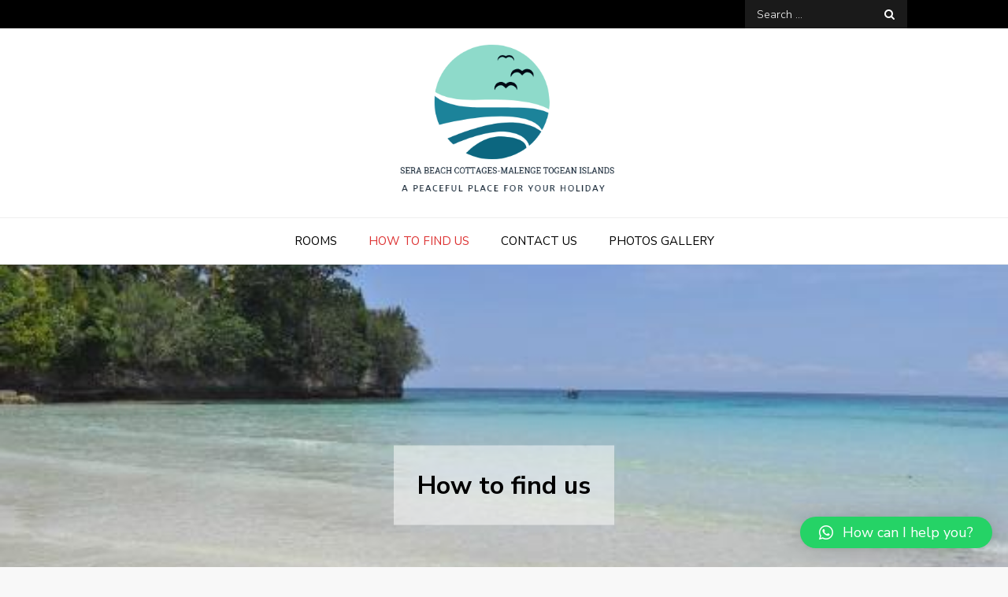

--- FILE ---
content_type: text/html; charset=UTF-8
request_url: https://seramalengesulawesi.com/home/
body_size: 10342
content:
<!DOCTYPE html> <html lang="en-US"><head>
	<meta charset="UTF-8">
	<meta name="viewport" content="width=device-width, initial-scale=1">
	<link rel="profile" href="http://gmpg.org/xfn/11">
	<link rel="pingback" href="https://seramalengesulawesi.com/xmlrpc.php">
	
<title>How to find us &#8211; www.seramalengesulawesi.com</title>
<link rel="amphtml" href="https://seramalengesulawesi.com/home/amp/" /><link rel='dns-prefetch' href='//fonts.googleapis.com' />
<link rel='dns-prefetch' href='//s.w.org' />
<link rel="alternate" type="application/rss+xml" title="www.seramalengesulawesi.com &raquo; Feed" href="https://seramalengesulawesi.com/feed/" />
<link rel="alternate" type="application/rss+xml" title="www.seramalengesulawesi.com &raquo; Comments Feed" href="https://seramalengesulawesi.com/comments/feed/" />
		<script type="text/javascript">
			window._wpemojiSettings = {"baseUrl":"https:\/\/s.w.org\/images\/core\/emoji\/11.2.0\/72x72\/","ext":".png","svgUrl":"https:\/\/s.w.org\/images\/core\/emoji\/11.2.0\/svg\/","svgExt":".svg","source":{"concatemoji":"https:\/\/seramalengesulawesi.com\/wp-includes\/js\/wp-emoji-release.min.js?ver=5.1.19"}};
			!function(e,a,t){var n,r,o,i=a.createElement("canvas"),p=i.getContext&&i.getContext("2d");function s(e,t){var a=String.fromCharCode;p.clearRect(0,0,i.width,i.height),p.fillText(a.apply(this,e),0,0);e=i.toDataURL();return p.clearRect(0,0,i.width,i.height),p.fillText(a.apply(this,t),0,0),e===i.toDataURL()}function c(e){var t=a.createElement("script");t.src=e,t.defer=t.type="text/javascript",a.getElementsByTagName("head")[0].appendChild(t)}for(o=Array("flag","emoji"),t.supports={everything:!0,everythingExceptFlag:!0},r=0;r<o.length;r++)t.supports[o[r]]=function(e){if(!p||!p.fillText)return!1;switch(p.textBaseline="top",p.font="600 32px Arial",e){case"flag":return s([55356,56826,55356,56819],[55356,56826,8203,55356,56819])?!1:!s([55356,57332,56128,56423,56128,56418,56128,56421,56128,56430,56128,56423,56128,56447],[55356,57332,8203,56128,56423,8203,56128,56418,8203,56128,56421,8203,56128,56430,8203,56128,56423,8203,56128,56447]);case"emoji":return!s([55358,56760,9792,65039],[55358,56760,8203,9792,65039])}return!1}(o[r]),t.supports.everything=t.supports.everything&&t.supports[o[r]],"flag"!==o[r]&&(t.supports.everythingExceptFlag=t.supports.everythingExceptFlag&&t.supports[o[r]]);t.supports.everythingExceptFlag=t.supports.everythingExceptFlag&&!t.supports.flag,t.DOMReady=!1,t.readyCallback=function(){t.DOMReady=!0},t.supports.everything||(n=function(){t.readyCallback()},a.addEventListener?(a.addEventListener("DOMContentLoaded",n,!1),e.addEventListener("load",n,!1)):(e.attachEvent("onload",n),a.attachEvent("onreadystatechange",function(){"complete"===a.readyState&&t.readyCallback()})),(n=t.source||{}).concatemoji?c(n.concatemoji):n.wpemoji&&n.twemoji&&(c(n.twemoji),c(n.wpemoji)))}(window,document,window._wpemojiSettings);
		</script>
		<style type="text/css">
img.wp-smiley,
img.emoji {
	display: inline !important;
	border: none !important;
	box-shadow: none !important;
	height: 1em !important;
	width: 1em !important;
	margin: 0 .07em !important;
	vertical-align: -0.1em !important;
	background: none !important;
	padding: 0 !important;
}
</style>
	<link rel='stylesheet' id='twb-open-sans-css'  href='https://fonts.googleapis.com/css?family=Open+Sans%3A300%2C400%2C500%2C600%2C700%2C800&#038;display=swap&#038;ver=5.1.19' type='text/css' media='all' />
<link rel='stylesheet' id='twbbwg-global-css'  href='https://seramalengesulawesi.com/wp-content/plugins/photo-gallery/booster/assets/css/global.css?ver=1.0.0' type='text/css' media='all' />
<link rel='stylesheet' id='wp-block-library-css'  href='https://seramalengesulawesi.com/wp-includes/css/dist/block-library/style.min.css?ver=5.1.19' type='text/css' media='all' />
<link rel='stylesheet' id='wp-block-library-theme-css'  href='https://seramalengesulawesi.com/wp-includes/css/dist/block-library/theme.min.css?ver=5.1.19' type='text/css' media='all' />
<link rel='stylesheet' id='contact-form-7-css'  href='https://seramalengesulawesi.com/wp-content/plugins/contact-form-7/includes/css/styles.css?ver=5.1.1' type='text/css' media='all' />
<link rel='stylesheet' id='bwg_fonts-css'  href='https://seramalengesulawesi.com/wp-content/plugins/photo-gallery/css/bwg-fonts/fonts.css?ver=0.0.1' type='text/css' media='all' />
<link rel='stylesheet' id='sumoselect-css'  href='https://seramalengesulawesi.com/wp-content/plugins/photo-gallery/css/sumoselect.min.css?ver=3.4.6' type='text/css' media='all' />
<link rel='stylesheet' id='mCustomScrollbar-css'  href='https://seramalengesulawesi.com/wp-content/plugins/photo-gallery/css/jquery.mCustomScrollbar.min.css?ver=3.1.5' type='text/css' media='all' />
<link rel='stylesheet' id='bwg_googlefonts-css'  href='https://fonts.googleapis.com/css?family=Ubuntu&#038;subset=greek,latin,greek-ext,vietnamese,cyrillic-ext,latin-ext,cyrillic' type='text/css' media='all' />
<link rel='stylesheet' id='bwg_frontend-css'  href='https://seramalengesulawesi.com/wp-content/plugins/photo-gallery/css/styles.min.css?ver=1.8.17' type='text/css' media='all' />
<link rel='stylesheet' id='fusion-blog-google-fonts-css'  href='https://fonts.googleapis.com/css?family=Nunito+Sans%3A300%2C400%2C600%2C700&#038;subset=latin%2Clatin-ext' type='text/css' media='all' />
<link rel='stylesheet' id='font-awesome-css'  href='https://seramalengesulawesi.com/wp-content/themes/fusion-blog/assets/css/font-awesome.min.css?ver=4.7.0' type='text/css' media='all' />
<link rel='stylesheet' id='slick-theme-css-css'  href='https://seramalengesulawesi.com/wp-content/themes/fusion-blog/assets/css/slick-theme.min.css?ver=v2.2.0' type='text/css' media='all' />
<link rel='stylesheet' id='slick-css-css'  href='https://seramalengesulawesi.com/wp-content/themes/fusion-blog/assets/css/slick.min.css?ver=v1.8.0' type='text/css' media='all' />
<link rel='stylesheet' id='fusion-blog-blocks-css'  href='https://seramalengesulawesi.com/wp-content/themes/fusion-blog/assets/css/blocks.min.css?ver=5.1.19' type='text/css' media='all' />
<link rel='stylesheet' id='fusion-blog-style-css'  href='https://seramalengesulawesi.com/wp-content/themes/fusion-blog/style.css?ver=5.1.19' type='text/css' media='all' />
<style id='fusion-blog-style-inline-css' type='text/css'>
.site-title,
		.site-description {
			position: absolute;
			clip: rect(1px, 1px, 1px, 1px);
		}
</style>
<link rel='stylesheet' id='joinchat-css'  href='https://seramalengesulawesi.com/wp-content/plugins/creame-whatsapp-me/public/css/joinchat.min.css?ver=5.0.6' type='text/css' media='all' />
<link rel='stylesheet' id='qlwapp-css'  href='https://seramalengesulawesi.com/wp-content/plugins/wp-whatsapp-chat/build/frontend/css/style.css?ver=7.1.3' type='text/css' media='all' />
<script type='text/javascript' src='https://seramalengesulawesi.com/wp-includes/js/jquery/jquery.js?ver=1.12.4'></script>
<script type='text/javascript' src='https://seramalengesulawesi.com/wp-includes/js/jquery/jquery-migrate.min.js?ver=1.4.1'></script>
<script type='text/javascript' src='https://seramalengesulawesi.com/wp-content/plugins/photo-gallery/booster/assets/js/circle-progress.js?ver=1.2.2'></script>
<script type='text/javascript'>
/* <![CDATA[ */
var twb = {"nonce":"f4964df091","ajax_url":"https:\/\/seramalengesulawesi.com\/wp-admin\/admin-ajax.php","plugin_url":"https:\/\/seramalengesulawesi.com\/wp-content\/plugins\/photo-gallery\/booster","href":"https:\/\/seramalengesulawesi.com\/wp-admin\/admin.php?page=twbbwg_photo-gallery"};
var twb = {"nonce":"f4964df091","ajax_url":"https:\/\/seramalengesulawesi.com\/wp-admin\/admin-ajax.php","plugin_url":"https:\/\/seramalengesulawesi.com\/wp-content\/plugins\/photo-gallery\/booster","href":"https:\/\/seramalengesulawesi.com\/wp-admin\/admin.php?page=twbbwg_photo-gallery"};
/* ]]> */
</script>
<script type='text/javascript' src='https://seramalengesulawesi.com/wp-content/plugins/photo-gallery/booster/assets/js/global.js?ver=1.0.0'></script>
<script type='text/javascript' src='https://seramalengesulawesi.com/wp-content/plugins/photo-gallery/js/jquery.sumoselect.min.js?ver=3.4.6'></script>
<script type='text/javascript' src='https://seramalengesulawesi.com/wp-content/plugins/photo-gallery/js/tocca.min.js?ver=2.0.9'></script>
<script type='text/javascript' src='https://seramalengesulawesi.com/wp-content/plugins/photo-gallery/js/jquery.mCustomScrollbar.concat.min.js?ver=3.1.5'></script>
<script type='text/javascript' src='https://seramalengesulawesi.com/wp-content/plugins/photo-gallery/js/jquery.fullscreen.min.js?ver=0.6.0'></script>
<script type='text/javascript'>
/* <![CDATA[ */
var bwg_objectsL10n = {"bwg_field_required":"field is required.","bwg_mail_validation":"This is not a valid email address.","bwg_search_result":"There are no images matching your search.","bwg_select_tag":"Select Tag","bwg_order_by":"Order By","bwg_search":"Search","bwg_show_ecommerce":"Show Ecommerce","bwg_hide_ecommerce":"Hide Ecommerce","bwg_show_comments":"Show Comments","bwg_hide_comments":"Hide Comments","bwg_restore":"Restore","bwg_maximize":"Maximize","bwg_fullscreen":"Fullscreen","bwg_exit_fullscreen":"Exit Fullscreen","bwg_search_tag":"SEARCH...","bwg_tag_no_match":"No tags found","bwg_all_tags_selected":"All tags selected","bwg_tags_selected":"tags selected","play":"Play","pause":"Pause","is_pro":"","bwg_play":"Play","bwg_pause":"Pause","bwg_hide_info":"Hide info","bwg_show_info":"Show info","bwg_hide_rating":"Hide rating","bwg_show_rating":"Show rating","ok":"Ok","cancel":"Cancel","select_all":"Select all","lazy_load":"0","lazy_loader":"https:\/\/seramalengesulawesi.com\/wp-content\/plugins\/photo-gallery\/images\/ajax_loader.png","front_ajax":"0","bwg_tag_see_all":"see all tags","bwg_tag_see_less":"see less tags"};
/* ]]> */
</script>
<script type='text/javascript' src='https://seramalengesulawesi.com/wp-content/plugins/photo-gallery/js/scripts.min.js?ver=1.8.17'></script>
<link rel='https://api.w.org/' href='https://seramalengesulawesi.com/wp-json/' />
<link rel="EditURI" type="application/rsd+xml" title="RSD" href="https://seramalengesulawesi.com/xmlrpc.php?rsd" />
<link rel="wlwmanifest" type="application/wlwmanifest+xml" href="https://seramalengesulawesi.com/wp-includes/wlwmanifest.xml" /> 
<meta name="generator" content="WordPress 5.1.19" />
<link rel="canonical" href="https://seramalengesulawesi.com/home/" />
<link rel='shortlink' href='https://seramalengesulawesi.com/?p=442' />
<link rel="alternate" type="application/json+oembed" href="https://seramalengesulawesi.com/wp-json/oembed/1.0/embed?url=https%3A%2F%2Fseramalengesulawesi.com%2Fhome%2F" />
<link rel="alternate" type="text/xml+oembed" href="https://seramalengesulawesi.com/wp-json/oembed/1.0/embed?url=https%3A%2F%2Fseramalengesulawesi.com%2Fhome%2F&#038;format=xml" />
<!-- start Simple Custom CSS and JS -->
<style type="text/css">
/* Add your CSS code here.

For example:
.example {
    color: red;
}

For brushing up on your CSS knowledge, check out http://www.w3schools.com/css/css_syntax.asp

End of comment */ 

</style>
<!-- end Simple Custom CSS and JS -->
		<style type="text/css">.recentcomments a{display:inline !important;padding:0 !important;margin:0 !important;}</style>
		<link rel="icon" href="https://seramalengesulawesi.com/wp-content/uploads/2019/02/cropped-SERA-222-32x32.jpg" sizes="32x32" />
<link rel="icon" href="https://seramalengesulawesi.com/wp-content/uploads/2019/02/cropped-SERA-222-192x192.jpg" sizes="192x192" />
<link rel="apple-touch-icon-precomposed" href="https://seramalengesulawesi.com/wp-content/uploads/2019/02/cropped-SERA-222-180x180.jpg" />
<meta name="msapplication-TileImage" content="https://seramalengesulawesi.com/wp-content/uploads/2019/02/cropped-SERA-222-270x270.jpg" />
			<style>
				:root {
				--qlwapp-scheme-font-family:inherit;--qlwapp-scheme-font-size:18px;--qlwapp-scheme-icon-size:60px;--qlwapp-scheme-icon-font-size:24px;				}
			</style>
			</head>

<body class="page-template-default page page-id-442 wp-custom-logo right-sidebar full-width">
<div id="page" class="site"><a class="skip-link screen-reader-text" href="#content">Skip to content</a>
        <div id="top-bar" class="top-bar-widgets col-2">
            <div class="wrapper">
                                    <div class="widget widget_social_icons">
                                           </div><!-- .widget_social_icons -->
                
                <div class="widget widget_search_form">
                    <ul>
                    	
<form role="search" method="get" class="search-form" action="https://seramalengesulawesi.com/">
    <label>
        <span class="screen-reader-text">Search for:</span>
        <input type="search" class="search-field" placeholder="Search ..." value="" name="s" title="Search for:" />
    </label>
    <button type="submit" class="search-submit" value="Search"><i class="fa fa-search"></i></button>
</form>                    </ul>
                </div><!-- .widget_search_form -->
            </div><!-- .wrapper -->
        </div><!-- #top-bar -->

		<header id="masthead" class="site-header" role="banner">    <div class="site-branding">
        <div class="wrapper">
            <div class="site-logo">
                                    <a href="https://seramalengesulawesi.com/" class="custom-logo-link" rel="home" itemprop="url"><img width="399" height="275" src="https://seramalengesulawesi.com/wp-content/uploads/2019/03/logo-Sera-beach.png" class="custom-logo" alt="www.seramalengesulawesi.com" itemprop="logo" srcset="https://seramalengesulawesi.com/wp-content/uploads/2019/03/logo-Sera-beach.png 399w, https://seramalengesulawesi.com/wp-content/uploads/2019/03/logo-Sera-beach-300x207.png 300w" sizes="(max-width: 399px) 100vw, 399px" /></a>                            </div><!-- .site-logo -->

            <div id="site-identity">
                <h1 class="site-title">
                    <a href="https://seramalengesulawesi.com/" rel="home">  www.seramalengesulawesi.com</a>
                </h1>

                                    <p class="site-description">Paradise Island</p>
                            </div><!-- #site-identity -->
        </div><!-- .wrapper -->
    </div> <!-- .site-branding -->

    <nav id="site-navigation" class="main-navigation" role="navigation" aria-label="Primary Menu">
        <div class="wrapper">
            <button type="button" class="menu-toggle">
                <i class="fa fa-list-ul fa-2x"></i>
            </button>

            <div class="menu-menu-1-container"><ul id="primary-menu" class="nav-menu"><li id="menu-item-420" class="menu-item menu-item-type-post_type menu-item-object-page menu-item-420"><a href="https://seramalengesulawesi.com/rooms/">Rooms</a></li>
<li id="menu-item-443" class="menu-item menu-item-type-post_type menu-item-object-page current-menu-item page_item page-item-442 current_page_item menu-item-443"><a href="https://seramalengesulawesi.com/home/" aria-current="page">How to find us</a></li>
<li id="menu-item-463" class="menu-item menu-item-type-post_type menu-item-object-page menu-item-463"><a href="https://seramalengesulawesi.com/contact-us/">Contact us</a></li>
<li id="menu-item-525" class="menu-item menu-item-type-post_type menu-item-object-page menu-item-525"><a href="https://seramalengesulawesi.com/photos-gallery/">Photos Gallery</a></li>
</ul></div>        </div><!-- .wrapper -->
    </nav><!-- #site-navigation -->
</header> <!-- header ends here -->	<div id="content" class="site-content">
	        <div id="custom-header-image" class="relative">
            <div id="page-site-header" style="background-image: url('https://seramalengesulawesi.com/wp-content/uploads/2019/02/sera-beach-cottages_006.jpg');">
                <header class='page-header'>
                    <div class="wrapper">
                        <h2 class="page-title">How to find us</h2>                    </div><!-- .wrapper -->
                </header>
            </div><!-- #page-site-header -->
        </div><!-- .custom-header-image -->
        	<div class="wrapper page-section">
		<div id="primary" class="content-area">
			<main id="main" class="site-main" role="main">

				
<article id="post-442" class="post-442 page type-page status-publish hentry">
	<div class="entry-content">
		<style id="bwg-style-0">    #bwg_container1_0 #bwg_container2_0 .bwg-container-0.bwg-standard-thumbnails {      width: 1254px;              justify-content: center;        margin:0 auto !important;              background-color: rgba(255, 255, 255, 0.00);            padding-left: 4px;      padding-top: 4px;      max-width: 100%;            }        #bwg_container1_0 #bwg_container2_0 .bwg-container-0.bwg-standard-thumbnails .bwg-item {    justify-content: flex-start;      max-width: 250px;          }    #bwg_container1_0 #bwg_container2_0 .bwg-container-0.bwg-standard-thumbnails .bwg-item a {       margin-right: 4px;       margin-bottom: 4px;    }    #bwg_container1_0 #bwg_container2_0 .bwg-container-0.bwg-standard-thumbnails .bwg-item0 {      padding: 0px;            background-color:rgba(0,0,0, 0.30);      border: 0px none #CCCCCC;      opacity: 1.00;      border-radius: 0;      box-shadow: ;    }    #bwg_container1_0 #bwg_container2_0 .bwg-container-0.bwg-standard-thumbnails .bwg-item1 img {      max-height: none;      max-width: none;      padding: 0 !important;    }         @media only screen and (min-width: 480px) {		#bwg_container1_0 #bwg_container2_0 .bwg-container-0.bwg-standard-thumbnails .bwg-item1 img {			-webkit-transition: all .3s; transition: all .3s;		}		#bwg_container1_0 #bwg_container2_0 .bwg-container-0.bwg-standard-thumbnails .bwg-item1 img:hover {			-ms-transform: scale(1.08);			-webkit-transform: scale(1.08);			transform: scale(1.08);		}				.bwg-standard-thumbnails .bwg-zoom-effect .bwg-zoom-effect-overlay {						background-color:rgba(0,0,0, 0.3);		}		.bwg-standard-thumbnails .bwg-zoom-effect:hover img {			-ms-transform: scale(1.08);			-webkit-transform: scale(1.08);			transform: scale(1.08);		}		      }	    #bwg_container1_0 #bwg_container2_0 .bwg-container-0.bwg-standard-thumbnails .bwg-item1 {      padding-top: 56%;    }        #bwg_container1_0 #bwg_container2_0 .bwg-container-0.bwg-standard-thumbnails .bwg-title1 {      position: absolute;      top: 0;      z-index: 100;      width: 100%;      height: 100%;      display: flex;      justify-content: center;      align-content: center;      flex-direction: column;      opacity: 0;    }	      #bwg_container1_0 #bwg_container2_0 .bwg-container-0.bwg-standard-thumbnails .bwg-title2,    #bwg_container1_0 #bwg_container2_0 .bwg-container-0.bwg-standard-thumbnails .bwg-ecommerce2 {      color: #FFFFFF;      font-family: Ubuntu;      font-size: 16px;      font-weight: bold;      padding: 2px;      text-shadow: ;      max-height: 100%;    }    #bwg_container1_0 #bwg_container2_0 .bwg-container-0.bwg-standard-thumbnails .bwg-thumb-description span {    color: #323A45;    font-family: Ubuntu;    font-size: 12px;    max-height: 100%;    word-wrap: break-word;    }    #bwg_container1_0 #bwg_container2_0 .bwg-container-0.bwg-standard-thumbnails .bwg-play-icon2 {      font-size: 32px;    }    #bwg_container1_0 #bwg_container2_0 .bwg-container-0.bwg-standard-thumbnails .bwg-ecommerce2 {      font-size: 19.2px;      color: #323A45;    }    </style>    <div id="bwg_container1_0"         class="bwg_container bwg_thumbnail bwg_thumbnails "         data-right-click-protection="0"         data-bwg="0"         data-scroll="0"         data-gallery-type="thumbnails"         data-gallery-view-type="thumbnails"         data-current-url="/home/"         data-lightbox-url="https://seramalengesulawesi.com/wp-admin/admin-ajax.php?action=GalleryBox&#038;current_view=0&#038;gallery_id=0&#038;tag=0&#038;theme_id=1&#038;shortcode_id=3&#038;sort_by=order&#038;order_by=asc&#038;current_url=%2Fhome%2F"         data-gallery-id="0"         data-popup-width="800"         data-popup-height="500"         data-is-album="gallery"         data-buttons-position="bottom">      <div id="bwg_container2_0">             <div id="ajax_loading_0" class="bwg_loading_div_1">      <div class="bwg_loading_div_2">        <div class="bwg_loading_div_3">          <div id="loading_div_0" class="bwg_spider_ajax_loading">          </div>        </div>      </div>    </div>            <form id="gal_front_form_0"              class="bwg-hidden"              method="post"              action="#"              data-current="0"              data-shortcode-id="3"              data-gallery-type="thumbnails"              data-gallery-id="0"              data-tag="0"              data-album-id="0"              data-theme-id="1"              data-ajax-url="https://seramalengesulawesi.com/wp-admin/admin-ajax.php?action=bwg_frontend_data">          <div id="bwg_container3_0" class="bwg-background bwg-background-0">                <div data-max-count="5"         data-thumbnail-width="250"         data-bwg="0"         data-gallery-id="0"         data-lightbox-url="https://seramalengesulawesi.com/wp-admin/admin-ajax.php?action=GalleryBox&amp;current_view=0&amp;gallery_id=0&amp;tag=0&amp;theme_id=1&amp;shortcode_id=3&amp;sort_by=order&amp;order_by=asc&amp;current_url=%2Fhome%2F"         id="bwg_thumbnails_0"         class="bwg-container-0 bwg-thumbnails bwg-standard-thumbnails bwg-container bwg-border-box">            <div class="bwg-item">        <a class="bwg-a  bwg_lightbox"  data-image-id="1" href="https://seramalengesulawesi.com/wp-content/uploads/photo-gallery/WhatsApp-Image-2023-07-19-at-16.48.13.jpeg?bwg=1689867711" data-elementor-open-lightbox="no">                <div class="bwg-item0 ">          <div class="bwg-item1 bwg-zoom-effect">            <div class="bwg-item2">              <img class="skip-lazy bwg_standart_thumb_img_0 "                   data-id="1"                   data-width="500.00"                   data-height="375.00"                   data-src="https://seramalengesulawesi.com/wp-content/uploads/photo-gallery/thumb/WhatsApp-Image-2023-07-19-at-16.48.13.jpeg?bwg=1689867711"                   src="https://seramalengesulawesi.com/wp-content/uploads/photo-gallery/thumb/WhatsApp-Image-2023-07-19-at-16.48.13.jpeg?bwg=1689867711"                   alt="WhatsApp-Image-2023-07-19-at-16.48.13"                   title="WhatsApp-Image-2023-07-19-at-16.48.13" />            </div>            <div class="bwg-zoom-effect-overlay">              <div class="bwg-title1"><div class="bwg-title2">WhatsApp-Image-2023-07-19-at-16.48.13</div></div>                                        </div>          </div>        </div>                        </a>              </div>            <div class="bwg-item">        <a class="bwg-a  bwg_lightbox"  data-image-id="2" href="https://seramalengesulawesi.com/wp-content/uploads/photo-gallery/WhatsApp-Image-2023-07-19-at-16.48.16.jpeg?bwg=1689867711" data-elementor-open-lightbox="no">                <div class="bwg-item0 ">          <div class="bwg-item1 bwg-zoom-effect">            <div class="bwg-item2">              <img class="skip-lazy bwg_standart_thumb_img_0 "                   data-id="2"                   data-width="500.00"                   data-height="375.00"                   data-src="https://seramalengesulawesi.com/wp-content/uploads/photo-gallery/thumb/WhatsApp-Image-2023-07-19-at-16.48.16.jpeg?bwg=1689867711"                   src="https://seramalengesulawesi.com/wp-content/uploads/photo-gallery/thumb/WhatsApp-Image-2023-07-19-at-16.48.16.jpeg?bwg=1689867711"                   alt="WhatsApp-Image-2023-07-19-at-16.48.16"                   title="WhatsApp-Image-2023-07-19-at-16.48.16" />            </div>            <div class="bwg-zoom-effect-overlay">              <div class="bwg-title1"><div class="bwg-title2">WhatsApp-Image-2023-07-19-at-16.48.16</div></div>                                        </div>          </div>        </div>                        </a>              </div>            <div class="bwg-item">        <a class="bwg-a  bwg_lightbox"  data-image-id="3" href="https://seramalengesulawesi.com/wp-content/uploads/photo-gallery/WhatsApp-Image-2023-07-19-at-16.48.23.jpeg?bwg=1689867711" data-elementor-open-lightbox="no">                <div class="bwg-item0 ">          <div class="bwg-item1 bwg-zoom-effect">            <div class="bwg-item2">              <img class="skip-lazy bwg_standart_thumb_img_0 "                   data-id="3"                   data-width="500.00"                   data-height="375.00"                   data-src="https://seramalengesulawesi.com/wp-content/uploads/photo-gallery/thumb/WhatsApp-Image-2023-07-19-at-16.48.23.jpeg?bwg=1689867711"                   src="https://seramalengesulawesi.com/wp-content/uploads/photo-gallery/thumb/WhatsApp-Image-2023-07-19-at-16.48.23.jpeg?bwg=1689867711"                   alt="WhatsApp-Image-2023-07-19-at-16.48.23"                   title="WhatsApp-Image-2023-07-19-at-16.48.23" />            </div>            <div class="bwg-zoom-effect-overlay">              <div class="bwg-title1"><div class="bwg-title2">WhatsApp-Image-2023-07-19-at-16.48.23</div></div>                                        </div>          </div>        </div>                        </a>              </div>            <div class="bwg-item">        <a class="bwg-a  bwg_lightbox"  data-image-id="4" href="https://seramalengesulawesi.com/wp-content/uploads/photo-gallery/WhatsApp-Image-2023-07-19-at-16.48.20.jpeg?bwg=1689867711" data-elementor-open-lightbox="no">                <div class="bwg-item0 ">          <div class="bwg-item1 bwg-zoom-effect">            <div class="bwg-item2">              <img class="skip-lazy bwg_standart_thumb_img_0 "                   data-id="4"                   data-width="500.00"                   data-height="375.00"                   data-src="https://seramalengesulawesi.com/wp-content/uploads/photo-gallery/thumb/WhatsApp-Image-2023-07-19-at-16.48.20.jpeg?bwg=1689867711"                   src="https://seramalengesulawesi.com/wp-content/uploads/photo-gallery/thumb/WhatsApp-Image-2023-07-19-at-16.48.20.jpeg?bwg=1689867711"                   alt="WhatsApp-Image-2023-07-19-at-16.48.20"                   title="WhatsApp-Image-2023-07-19-at-16.48.20" />            </div>            <div class="bwg-zoom-effect-overlay">              <div class="bwg-title1"><div class="bwg-title2">WhatsApp-Image-2023-07-19-at-16.48.20</div></div>                                        </div>          </div>        </div>                        </a>              </div>            <div class="bwg-item">        <a class="bwg-a  bwg_lightbox"  data-image-id="5" href="https://seramalengesulawesi.com/wp-content/uploads/photo-gallery/WhatsApp-Image-2023-07-19-at-16.48.10.jpeg?bwg=1689867711" data-elementor-open-lightbox="no">                <div class="bwg-item0 ">          <div class="bwg-item1 bwg-zoom-effect">            <div class="bwg-item2">              <img class="skip-lazy bwg_standart_thumb_img_0 "                   data-id="5"                   data-width="500.00"                   data-height="375.00"                   data-src="https://seramalengesulawesi.com/wp-content/uploads/photo-gallery/thumb/WhatsApp-Image-2023-07-19-at-16.48.10.jpeg?bwg=1689867711"                   src="https://seramalengesulawesi.com/wp-content/uploads/photo-gallery/thumb/WhatsApp-Image-2023-07-19-at-16.48.10.jpeg?bwg=1689867711"                   alt="WhatsApp-Image-2023-07-19-at-16.48.10"                   title="WhatsApp-Image-2023-07-19-at-16.48.10" />            </div>            <div class="bwg-zoom-effect-overlay">              <div class="bwg-title1"><div class="bwg-title2">WhatsApp-Image-2023-07-19-at-16.48.10</div></div>                                        </div>          </div>        </div>                        </a>              </div>            <div class="bwg-item">        <a class="bwg-a  bwg_lightbox"  data-image-id="6" href="https://seramalengesulawesi.com/wp-content/uploads/photo-gallery/WhatsApp-Image-2023-07-19-at-16.48.30.jpeg?bwg=1689867711" data-elementor-open-lightbox="no">                <div class="bwg-item0 ">          <div class="bwg-item1 bwg-zoom-effect">            <div class="bwg-item2">              <img class="skip-lazy bwg_standart_thumb_img_0 "                   data-id="6"                   data-width="500.00"                   data-height="375.00"                   data-src="https://seramalengesulawesi.com/wp-content/uploads/photo-gallery/thumb/WhatsApp-Image-2023-07-19-at-16.48.30.jpeg?bwg=1689867711"                   src="https://seramalengesulawesi.com/wp-content/uploads/photo-gallery/thumb/WhatsApp-Image-2023-07-19-at-16.48.30.jpeg?bwg=1689867711"                   alt="WhatsApp-Image-2023-07-19-at-16.48.30"                   title="WhatsApp-Image-2023-07-19-at-16.48.30" />            </div>            <div class="bwg-zoom-effect-overlay">              <div class="bwg-title1"><div class="bwg-title2">WhatsApp-Image-2023-07-19-at-16.48.30</div></div>                                        </div>          </div>        </div>                        </a>              </div>          </div>    <style>      /*pagination styles*/      #bwg_container1_0 #bwg_container2_0 .tablenav-pages_0 {				text-align: center;				font-size: 12px;				font-family: Ubuntu;				font-weight: bold;				color: #666666;				margin: 6px 0 4px;				display: block;      }      @media only screen and (max-width : 320px) {      #bwg_container1_0 #bwg_container2_0 .displaying-num_0 {     	 display: none;      }      }      #bwg_container1_0 #bwg_container2_0 .displaying-num_0 {				font-size: 12px;				font-family: Ubuntu;				font-weight: bold;				color: #666666;				margin-right: 10px;				vertical-align: middle;      }      #bwg_container1_0 #bwg_container2_0 .paging-input_0 {				font-size: 12px;				font-family: Ubuntu;				font-weight: bold;				color: #666666;				vertical-align: middle;      }      #bwg_container1_0 #bwg_container2_0 .tablenav-pages_0 a.disabled,      #bwg_container1_0 #bwg_container2_0 .tablenav-pages_0 a.disabled:hover,      #bwg_container1_0 #bwg_container2_0 .tablenav-pages_0 a.disabled:focus,			#bwg_container1_0 #bwg_container2_0 .tablenav-pages_0 input.bwg_current_page {				cursor: default;				color: rgba(102, 102, 102, 0.5);      }      #bwg_container1_0 #bwg_container2_0 .tablenav-pages_0 a,      #bwg_container1_0 #bwg_container2_0 .tablenav-pages_0 input.bwg_current_page {				cursor: pointer;				text-align: center;				font-size: 12px;				font-family: Ubuntu;				font-weight: bold;				color: #666666;				text-decoration: none;				padding: 3px 6px;				margin: 0;				border-radius: 0;				border-style: solid;				border-width: 1px;				border-color: #E3E3E3;								background-color: rgba(255, 255, 255, 1.00);				box-shadow: 0;				transition: all 0.3s ease 0s;-webkit-transition: all 0.3s ease 0s;      }      </style>      <span class="bwg_nav_cont_0">              <div class="tablenav-pages_0">                  </div>                <input type="hidden" id="page_number_0" name="page_number_0" value="1" />      <script type="text/javascript">        if( jQuery('.bwg_nav_cont_0').length > 1 ) {          jQuery('.bwg_nav_cont_0').first().remove()        }        function spider_page_0(cur, x, y, load_more) {          if (typeof load_more == "undefined") {            var load_more = false;          }          if (jQuery(cur).hasClass('disabled')) {            return false;          }          var items_county_0 = 1;          switch (y) {            case 1:              if (x >= items_county_0) {                document.getElementById('page_number_0').value = items_county_0;              }              else {                document.getElementById('page_number_0').value = x + 1;              }              break;            case 2:              document.getElementById('page_number_0').value = items_county_0;              break;            case -1:              if (x == 1) {                document.getElementById('page_number_0').value = 1;              }              else {                document.getElementById('page_number_0').value = x - 1;              }              break;            case -2:              document.getElementById('page_number_0').value = 1;              break;						case 0:              document.getElementById('page_number_0').value = x;              break;            default:              document.getElementById('page_number_0').value = 1;          }          bwg_ajax('gal_front_form_0', '0', 'bwg_thumbnails_0', '0', '', 'gallery', 0, '', '', load_more, '', 1);        }                    jQuery('.first-page-0').on('click', function () {              spider_page_0(this, 1, -2, 'numeric');              return false;            });            jQuery('.prev-page-0').on('click', function () {              spider_page_0(this, 1, -1, 'numeric');              return false;            });            jQuery('.next-page-0').on('click', function () {              spider_page_0(this, 1, 1, 'numeric');              return false;            });            jQuery('.last-page-0').on('click', function () {              spider_page_0(this, 1, 2, 'numeric');              return false;            });        				/* Change page on input enter. */        function bwg_change_page_0( e, that ) {          if (  e.key == 'Enter' ) {            var to_page = parseInt(jQuery(that).val());            var pages_count = jQuery(that).parents(".pagination-links").data("pages-count");            var current_url_param = jQuery(that).attr('data-url-info');            if (to_page > pages_count) {              to_page = 1;            }	 												spider_page_0(this, to_page, 0, 'numeric');							return false;						          }          return true;        }        jQuery('.bwg_load_btn_0').on('click', function () {            spider_page_0(this, 1, 1, true);            return false;        });      </script>      </span>                </div>        </form>        <style>          #bwg_container1_0 #bwg_container2_0 #spider_popup_overlay_0 {          background-color: #EEEEEE;          opacity: 0.60;          }          </style>        <div id="bwg_spider_popup_loading_0" class="bwg_spider_popup_loading"></div>        <div id="spider_popup_overlay_0" class="spider_popup_overlay" onclick="spider_destroypopup(1000)"></div>        <input type="hidden" id="bwg_random_seed_0" value="450367834">                </div>    </div>    <script>      if (document.readyState === 'complete') {        if( typeof bwg_main_ready == 'function' ) {          if ( jQuery("#bwg_container1_0").height() ) {            bwg_main_ready(jQuery("#bwg_container1_0"));          }        }      } else {        document.addEventListener('DOMContentLoaded', function() {          if( typeof bwg_main_ready == 'function' ) {            if ( jQuery("#bwg_container1_0").height() ) {             bwg_main_ready(jQuery("#bwg_container1_0"));            }          }        });      }    </script>    
<p>F<strong>ROM PALU</strong></p>
<p style="text-align: center;"><strong>Take flight from Palu to Ampana every Monday and Wednesday operated by Susi Air. Then next day take ferry from Ampana to our resort.</strong></p>
<p style="text-align: center;"><strong>FROM LUWUK</strong></p>
<p style="text-align: center;"><strong>Take a flight to Luwuk, then by private car or share car to Ampana, then public ferry to our resort next day</strong></p>
<p style="text-align: center;"><strong>THE FASTEST WAY</strong></p>
<ul>
<li style="text-align: left;"><strong>We pick you up by private in Luwuk airport and transfer to Bunta which takes 3,5 hours, then by private boat directly to Sera beach  3 hours. So you can be at Sera beach on the same day</strong></li>
<li><strong>Take daily public speed boat from Ampana to Wakai takes 1,5 hours then by private boat to Sera beach 1,5 hours </strong></li>
</ul>
<p style="text-align: center;"><strong>FROM AMPANA </strong></p>
<ul>
<li><strong>Take public ferry from Ampana to Malenge, then Sera beach staff will pick you up there. The ferry leaves from Ampana to Wakai every Monday, Wednesday and Saturday operated by Wambura bura</strong></li>
</ul>
<p style="text-align: center;">
<p style="text-align: center;">
	</div><!-- .entry-content -->

	</article><!-- #post-## -->

			</main><!-- #main -->
		</div><!-- #primary -->

			<aside id="secondary" class="widget-area" role="complementary">
		<aside id="search-2" class="widget widget_search">
<form role="search" method="get" class="search-form" action="https://seramalengesulawesi.com/">
    <label>
        <span class="screen-reader-text">Search for:</span>
        <input type="search" class="search-field" placeholder="Search ..." value="" name="s" title="Search for:" />
    </label>
    <button type="submit" class="search-submit" value="Search"><i class="fa fa-search"></i></button>
</form></aside><aside id="recent-comments-2" class="widget widget_recent_comments"><h2 class="widget-title">Recent Comments</h2><ul id="recentcomments"></ul></aside><aside id="archives-2" class="widget widget_archive"><h2 class="widget-title">Archives</h2>		<ul>
				<li><a href='https://seramalengesulawesi.com/2023/07/'>July 2023</a></li>
	<li><a href='https://seramalengesulawesi.com/2019/03/'>March 2019</a></li>
		</ul>
			</aside><aside id="categories-2" class="widget widget_categories"><h2 class="widget-title">Categories</h2><form action="https://seramalengesulawesi.com" method="get"><label class="screen-reader-text" for="cat">Categories</label><select  name='cat' id='cat' class='postform' >
	<option value='-1'>Select Category</option>
	<option class="level-0" value="1">Uncategorized</option>
</select>
</form>
<script type='text/javascript'>
/* <![CDATA[ */
(function() {
	var dropdown = document.getElementById( "cat" );
	function onCatChange() {
		if ( dropdown.options[ dropdown.selectedIndex ].value > 0 ) {
			dropdown.parentNode.submit();
		}
	}
	dropdown.onchange = onCatChange;
})();
/* ]]> */
</script>

			</aside><aside id="meta-2" class="widget widget_meta"><h2 class="widget-title">Meta</h2>			<ul>
						<li><a href="https://seramalengesulawesi.com/wp-login.php">Log in</a></li>
			<li><a href="https://seramalengesulawesi.com/feed/">Entries <abbr title="Really Simple Syndication">RSS</abbr></a></li>
			<li><a href="https://seramalengesulawesi.com/comments/feed/">Comments <abbr title="Really Simple Syndication">RSS</abbr></a></li>
			<li><a href="https://wordpress.org/" title="Powered by WordPress, state-of-the-art semantic personal publishing platform.">WordPress.org</a></li>			</ul>
			</aside>	</aside><!-- #secondary -->
	</div><!-- .wrapper/.page-section-->
</div>		</div>
		<footer id="colophon" class="site-footer" role="contentinfo">        <div class="site-info">
                        <div class="wrapper">
                <span class="copy-right">Copyright © seramalengesulawesi.com Theme Fusion Blog by <a target="_blank" rel="designer" href="http://creativthemes.com/">Creativ Themes</a></span>
            </div> 
        </div> <!-- site generator ends here -->
        
    		</footer><div class="backtotop"><i class="fa fa-angle-up"></i></div>
<div class="joinchat joinchat--right" data-settings='{"telephone":"6282349951833","mobile_only":true,"button_delay":3,"whatsapp_web":true,"qr":true,"message_views":2,"message_delay":10,"message_badge":true,"message_send":"Sera beach team","message_hash":"356f8427"}'>
	<div class="joinchat__button">
		<div class="joinchat__button__open"></div>
					<div class="joinchat__button__image"><img src="https://seramalengesulawesi.com/wp-content/uploads/2019/03/logo-Sera-beach-58x58.png" srcset="https://seramalengesulawesi.com/wp-content/uploads/2019/03/logo-Sera-beach-116x116.png 2x, https://seramalengesulawesi.com/wp-content/uploads/2019/03/logo-Sera-beach-174x174.png 3x" alt="" loading="lazy"></div>
											<div class="joinchat__button__sendtext">Open chat</div>
						<svg class="joinchat__button__send" width="60" height="60" viewbox="0 0 400 400" stroke-linecap="round" stroke-width="33">
				<path class="joinchat_svg__plain" d="M168.83 200.504H79.218L33.04 44.284a1 1 0 0 1 1.386-1.188L365.083 199.04a1 1 0 0 1 .003 1.808L34.432 357.903a1 1 0 0 1-1.388-1.187l29.42-99.427"/>
				<path class="joinchat_svg__chat" d="M318.087 318.087c-52.982 52.982-132.708 62.922-195.725 29.82l-80.449 10.18 10.358-80.112C18.956 214.905 28.836 134.99 81.913 81.913c65.218-65.217 170.956-65.217 236.174 0 42.661 42.661 57.416 102.661 44.265 157.316"/>
			</svg>
							<div class="joinchat__badge">1</div>
												<div class="joinchat__qr"><div>Scan the code</div></div>
			</div>
			<div class="joinchat__box">
			<div class="joinchat__header">
									<a class="joinchat__powered" href="https://join.chat/en/powered/?site=www.seramalengesulawesi.com&#038;url=https%3A%2F%2Fseramalengesulawesi.com%2Fhome" rel="nofollow noopener" target="_blank">
						Powered by <svg width="81" height="18" viewbox="0 0 1424 318"><title>Joinchat</title><path d="m171 7 6 2 3 3v5l-1 8a947 947 0 0 0-2 56v53l1 24v31c0 22-6 43-18 63-11 19-27 35-48 48s-44 18-69 18c-14 0-24-3-32-8-7-6-11-13-11-23a26 26 0 0 1 26-27c7 0 13 2 19 6l12 12 1 1a97 97 0 0 0 10 13c4 4 7 6 10 6 4 0 7-2 10-6l6-23v-1c2-12 3-28 3-48V76l-1-3-3-1h-1l-11-2c-2-1-3-3-3-7s1-6 3-7a434 434 0 0 0 90-49zm1205 43c4 0 6 1 6 3l3 36a1888 1888 0 0 0 34 0h1l3 2 1 8-1 8-3 1h-35v62c0 14 2 23 5 28 3 6 9 8 16 8l5-1 3-1c2 0 3 1 5 3s3 4 2 6c-4 10-11 19-22 27-10 8-22 12-36 12-16 0-28-5-37-15l-8-13v1h-1c-17 17-33 26-47 26-18 0-31-13-39-39-5 12-12 22-21 29s-19 10-31 10c-11 0-21-4-29-13-7-8-11-18-11-30 0-10 2-17 5-23s9-11 17-15c13-7 35-14 67-21h1v-11c0-11-2-19-5-26-4-6-8-9-14-9-3 0-5 1-5 4v1l-2 15c-2 11-6 19-11 24-6 6-14 8-23 8-5 0-9-1-13-4-3-3-5-8-5-13 0-11 9-22 26-33s38-17 60-17c41 0 62 15 62 46v58l1 11 2 8 2 3h4l5-3 1-1-1-13v-88l-3-2-12-1c-1 0-2-3-2-7s1-6 2-6c16-4 29-9 40-15 10-6 20-15 31-25 1-2 4-3 7-3zM290 88c28 0 50 7 67 22 17 14 25 34 25 58 0 26-9 46-27 61s-42 22-71 22c-28 0-50-7-67-22a73 73 0 0 1-25-58c0-26 9-46 27-61s42-22 71-22zm588 0c19 0 34 4 45 12 11 9 17 18 17 29 0 6-3 11-7 15s-10 6-17 6c-13 0-24-8-33-25-5-11-10-18-13-21s-6-5-9-5c-8 0-11 6-11 17a128 128 0 0 0 32 81c8 8 16 12 25 12 8 0 16-3 24-10 1-1 3 0 6 2 2 2 3 3 3 5-5 12-15 23-29 32s-30 13-48 13c-24 0-43-7-58-22a78 78 0 0 1-22-58c0-25 9-45 27-60s41-23 68-23zm-402-3 5 2 3 3-1 10a785 785 0 0 0-2 53v76c1 3 2 4 4 4l11 3 11-3c3 0 4-1 4-4v-82l-1-2-3-2-11-1-2-6c0-4 1-6 2-6a364 364 0 0 0 77-44l5 2 3 3v12a393 393 0 0 0-1 21c5-10 12-18 22-25 9-8 21-11 34-11 16 0 29 5 38 14 10 9 14 22 14 39v88c0 3 2 4 4 4l11 3c1 0 2 2 2 6 0 5-1 7-2 7h-1a932 932 0 0 1-49-2 462 462 0 0 0-48 2c-2 0-3-2-3-7 0-3 1-6 3-6l8-3 3-1 1-3v-62c0-14-2-24-6-29-4-6-12-9-22-9l-7 1v99l1 3 3 1 8 3h1l2 6c0 5-1 7-3 7a783 783 0 0 1-47-2 512 512 0 0 0-51 2h-1a895 895 0 0 1-49-2 500 500 0 0 0-50 2c-1 0-2-2-2-7 0-4 1-6 2-6l11-3c2 0 3-1 4-4v-82l-1-3-3-1-11-2c-1 0-2-2-2-6l2-6a380 380 0 0 0 80-44zm539-75 5 2 3 3-1 9a758 758 0 0 0-2 55v42h1c5-9 12-16 21-22 9-7 20-10 32-10 16 0 29 5 38 14 10 9 14 22 14 39v88c0 2 2 3 4 4l11 2c1 0 2 2 2 7 0 4-1 6-2 6h-1a937 937 0 0 1-49-2 466 466 0 0 0-48 2c-2 0-3-2-3-6s1-7 3-7l8-2 3-2 1-3v-61c0-14-2-24-6-29-4-6-12-9-22-9l-7 1v99l1 2 3 2 8 2h1c1 1 2 3 2 7s-1 6-3 6a788 788 0 0 1-47-2 517 517 0 0 0-51 2c-1 0-2-2-2-6 0-5 1-7 2-7l11-2c3-1 4-2 4-5V71l-1-3-3-1-11-2c-1 0-2-2-2-6l2-6a387 387 0 0 0 81-43zm-743 90c-8 0-12 7-12 20a266 266 0 0 0 33 116c3 3 6 4 9 4 8 0 12-6 12-20 0-17-4-38-11-65-8-27-15-44-22-50-3-4-6-5-9-5zm939 65c-6 0-9 4-9 13 0 8 2 16 7 22 5 7 10 10 15 10l6-2v-22c0-6-2-11-7-15-4-4-8-6-12-6zM451 0c10 0 18 3 25 10s10 16 10 26a35 35 0 0 1-35 36c-11 0-19-4-26-10-7-7-10-16-10-26s3-19 10-26 15-10 26-10zm297 249c9 0 16-3 22-8 6-6 9-12 9-20s-3-15-9-21-13-8-22-8-16 3-22 8-9 12-9 21 3 14 9 20 13 8 22 8z"/></svg>
					</a>
								<div class="joinchat__close" title="Close"></div>
			</div>
			<div class="joinchat__box__scroll">
				<div class="joinchat__box__content">
					<div class="joinchat__message">Hello<br>Can we help you?</div>				</div>
			</div>
		</div>
		<svg style="width:0;height:0;position:absolute"><defs><clipPath id="joinchat__message__peak"><path d="M17 25V0C17 12.877 6.082 14.9 1.031 15.91c-1.559.31-1.179 2.272.004 2.272C9.609 18.182 17 18.088 17 25z"/></clipPath></defs></svg>
	</div>
<div id="qlwapp" class="qlwapp qlwapp-free qlwapp-button qlwapp-bottom-right qlwapp-all qlwapp-rounded">
	<div class="qlwapp-container">
		
		<a class="qlwapp-toggle" data-action="open" data-phone="59895761512" data-message="Hello! I&#039;m testing the Social Chat plugin https://quadlayers.com/landing/whatsapp-chat/?utm_source=qlwapp_admin" role="button" tabindex="0" target="_blank">
							<i class="qlwapp-icon qlwapp-whatsapp-icon"></i>
						<i class="qlwapp-close" data-action="close">&times;</i>
							<span class="qlwapp-text">How can I help you?</span>
					</a>
	</div>
</div>
<script type='text/javascript'>
/* <![CDATA[ */
var wpcf7 = {"apiSettings":{"root":"https:\/\/seramalengesulawesi.com\/wp-json\/contact-form-7\/v1","namespace":"contact-form-7\/v1"}};
/* ]]> */
</script>
<script type='text/javascript' src='https://seramalengesulawesi.com/wp-content/plugins/contact-form-7/includes/js/scripts.js?ver=5.1.1'></script>
<script type='text/javascript' src='https://seramalengesulawesi.com/wp-content/themes/fusion-blog/assets/js/slick.min.js?ver=2017417'></script>
<script type='text/javascript' src='https://seramalengesulawesi.com/wp-content/themes/fusion-blog/assets/js/jquery.matchHeight.min.js?ver=2017417'></script>
<script type='text/javascript' src='https://seramalengesulawesi.com/wp-content/themes/fusion-blog/assets/js/imagesloaded.pkgd.min.js?ver=2017417'></script>
<script type='text/javascript' src='https://seramalengesulawesi.com/wp-content/themes/fusion-blog/assets/js/packery.pkgd.min.js?ver=2017417'></script>
<script type='text/javascript' src='https://seramalengesulawesi.com/wp-content/themes/fusion-blog/assets/js/navigation.min.js?ver=20151215'></script>
<script type='text/javascript' src='https://seramalengesulawesi.com/wp-content/themes/fusion-blog/assets/js/skip-link-focus-fix.min.js?ver=20151215'></script>
<script type='text/javascript' src='https://seramalengesulawesi.com/wp-content/themes/fusion-blog/assets/js/custom.min.js?ver=20151215'></script>
<script type='text/javascript' src='https://seramalengesulawesi.com/wp-content/plugins/creame-whatsapp-me/public/js/joinchat.min.js?ver=5.0.6'></script>
<script type='text/javascript' src='https://seramalengesulawesi.com/wp-content/plugins/wp-whatsapp-chat/build/frontend/js/index.js?ver=94d83fb2a949d0dce93a'></script>
<script type='text/javascript' src='https://seramalengesulawesi.com/wp-includes/js/wp-embed.min.js?ver=5.1.19'></script>

</body>  
</html>